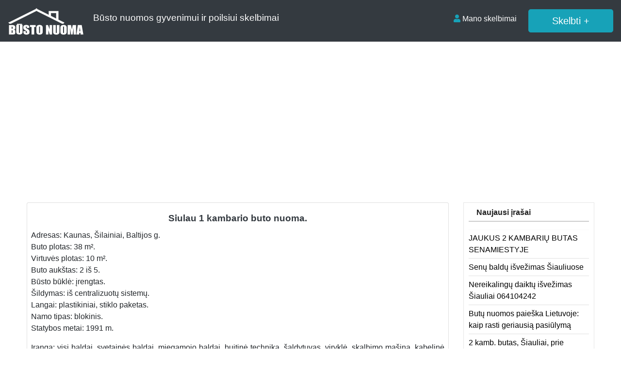

--- FILE ---
content_type: text/html; charset=UTF-8
request_url: https://www.bustonuoma.lt/siulau-1-kambario-buto-nuoma/
body_size: 9120
content:
<!DOCTYPE html>
<!--[if IE 6]><html id="ie6" lang="lt-LT"><![endif]-->
<!--[if IE 7]><html id="ie7" lang="lt-LT"><![endif]-->
<!--[if IE 8]><html id="ie8" lang="lt-LT"><![endif]-->
<!--[if !(IE 6) | !(IE 7) | !(IE 8)  ]><!-->
<html lang="lt-LT">
<!--<![endif]-->

<head>
    <meta charset="UTF-8" />
    <meta http-equiv="X-UA-Compatible" content="IE=edge">
    <meta name="viewport" content="width=device-width, initial-scale=1.0">
    <link rel="profile" href="https://gmpg.org/xfn/11" />
    <title>Siulau 1 kambario buto nuoma. </title>
<meta name='robots' content='max-image-preview:large' />
<link rel='dns-prefetch' href='//ajax.googleapis.com' />
<link rel='dns-prefetch' href='//cdnjs.cloudflare.com' />
<link rel='dns-prefetch' href='//stackpath.bootstrapcdn.com' />
<link rel='dns-prefetch' href='//unpkg.com' />
<link rel='dns-prefetch' href='//use.fontawesome.com' />
<link rel="alternate" type="application/rss+xml" title="Būsto nuoma &raquo; Įrašų RSS srautas" href="https://www.bustonuoma.lt/feed/" />
<link rel="alternate" type="application/rss+xml" title="Būsto nuoma &raquo; Komentarų RSS srautas" href="https://www.bustonuoma.lt/comments/feed/" />
<link rel="alternate" type="application/rss+xml" title="Būsto nuoma &raquo; Įrašo „Siulau 1 kambario buto nuoma.“ komentarų RSS srautas" href="https://www.bustonuoma.lt/siulau-1-kambario-buto-nuoma/feed/" />
<style id='wp-img-auto-sizes-contain-inline-css' type='text/css'>
img:is([sizes=auto i],[sizes^="auto," i]){contain-intrinsic-size:3000px 1500px}
/*# sourceURL=wp-img-auto-sizes-contain-inline-css */
</style>

<link rel='stylesheet' id='wp-block-library-css' href='https://www.bustonuoma.lt/wp-includes/css/dist/block-library/style.min.css?ver=6.9' type='text/css' media='all' />
<style id='global-styles-inline-css' type='text/css'>
:root{--wp--preset--aspect-ratio--square: 1;--wp--preset--aspect-ratio--4-3: 4/3;--wp--preset--aspect-ratio--3-4: 3/4;--wp--preset--aspect-ratio--3-2: 3/2;--wp--preset--aspect-ratio--2-3: 2/3;--wp--preset--aspect-ratio--16-9: 16/9;--wp--preset--aspect-ratio--9-16: 9/16;--wp--preset--color--black: #000000;--wp--preset--color--cyan-bluish-gray: #abb8c3;--wp--preset--color--white: #ffffff;--wp--preset--color--pale-pink: #f78da7;--wp--preset--color--vivid-red: #cf2e2e;--wp--preset--color--luminous-vivid-orange: #ff6900;--wp--preset--color--luminous-vivid-amber: #fcb900;--wp--preset--color--light-green-cyan: #7bdcb5;--wp--preset--color--vivid-green-cyan: #00d084;--wp--preset--color--pale-cyan-blue: #8ed1fc;--wp--preset--color--vivid-cyan-blue: #0693e3;--wp--preset--color--vivid-purple: #9b51e0;--wp--preset--gradient--vivid-cyan-blue-to-vivid-purple: linear-gradient(135deg,rgb(6,147,227) 0%,rgb(155,81,224) 100%);--wp--preset--gradient--light-green-cyan-to-vivid-green-cyan: linear-gradient(135deg,rgb(122,220,180) 0%,rgb(0,208,130) 100%);--wp--preset--gradient--luminous-vivid-amber-to-luminous-vivid-orange: linear-gradient(135deg,rgb(252,185,0) 0%,rgb(255,105,0) 100%);--wp--preset--gradient--luminous-vivid-orange-to-vivid-red: linear-gradient(135deg,rgb(255,105,0) 0%,rgb(207,46,46) 100%);--wp--preset--gradient--very-light-gray-to-cyan-bluish-gray: linear-gradient(135deg,rgb(238,238,238) 0%,rgb(169,184,195) 100%);--wp--preset--gradient--cool-to-warm-spectrum: linear-gradient(135deg,rgb(74,234,220) 0%,rgb(151,120,209) 20%,rgb(207,42,186) 40%,rgb(238,44,130) 60%,rgb(251,105,98) 80%,rgb(254,248,76) 100%);--wp--preset--gradient--blush-light-purple: linear-gradient(135deg,rgb(255,206,236) 0%,rgb(152,150,240) 100%);--wp--preset--gradient--blush-bordeaux: linear-gradient(135deg,rgb(254,205,165) 0%,rgb(254,45,45) 50%,rgb(107,0,62) 100%);--wp--preset--gradient--luminous-dusk: linear-gradient(135deg,rgb(255,203,112) 0%,rgb(199,81,192) 50%,rgb(65,88,208) 100%);--wp--preset--gradient--pale-ocean: linear-gradient(135deg,rgb(255,245,203) 0%,rgb(182,227,212) 50%,rgb(51,167,181) 100%);--wp--preset--gradient--electric-grass: linear-gradient(135deg,rgb(202,248,128) 0%,rgb(113,206,126) 100%);--wp--preset--gradient--midnight: linear-gradient(135deg,rgb(2,3,129) 0%,rgb(40,116,252) 100%);--wp--preset--font-size--small: 13px;--wp--preset--font-size--medium: 20px;--wp--preset--font-size--large: 36px;--wp--preset--font-size--x-large: 42px;--wp--preset--spacing--20: 0.44rem;--wp--preset--spacing--30: 0.67rem;--wp--preset--spacing--40: 1rem;--wp--preset--spacing--50: 1.5rem;--wp--preset--spacing--60: 2.25rem;--wp--preset--spacing--70: 3.38rem;--wp--preset--spacing--80: 5.06rem;--wp--preset--shadow--natural: 6px 6px 9px rgba(0, 0, 0, 0.2);--wp--preset--shadow--deep: 12px 12px 50px rgba(0, 0, 0, 0.4);--wp--preset--shadow--sharp: 6px 6px 0px rgba(0, 0, 0, 0.2);--wp--preset--shadow--outlined: 6px 6px 0px -3px rgb(255, 255, 255), 6px 6px rgb(0, 0, 0);--wp--preset--shadow--crisp: 6px 6px 0px rgb(0, 0, 0);}:where(.is-layout-flex){gap: 0.5em;}:where(.is-layout-grid){gap: 0.5em;}body .is-layout-flex{display: flex;}.is-layout-flex{flex-wrap: wrap;align-items: center;}.is-layout-flex > :is(*, div){margin: 0;}body .is-layout-grid{display: grid;}.is-layout-grid > :is(*, div){margin: 0;}:where(.wp-block-columns.is-layout-flex){gap: 2em;}:where(.wp-block-columns.is-layout-grid){gap: 2em;}:where(.wp-block-post-template.is-layout-flex){gap: 1.25em;}:where(.wp-block-post-template.is-layout-grid){gap: 1.25em;}.has-black-color{color: var(--wp--preset--color--black) !important;}.has-cyan-bluish-gray-color{color: var(--wp--preset--color--cyan-bluish-gray) !important;}.has-white-color{color: var(--wp--preset--color--white) !important;}.has-pale-pink-color{color: var(--wp--preset--color--pale-pink) !important;}.has-vivid-red-color{color: var(--wp--preset--color--vivid-red) !important;}.has-luminous-vivid-orange-color{color: var(--wp--preset--color--luminous-vivid-orange) !important;}.has-luminous-vivid-amber-color{color: var(--wp--preset--color--luminous-vivid-amber) !important;}.has-light-green-cyan-color{color: var(--wp--preset--color--light-green-cyan) !important;}.has-vivid-green-cyan-color{color: var(--wp--preset--color--vivid-green-cyan) !important;}.has-pale-cyan-blue-color{color: var(--wp--preset--color--pale-cyan-blue) !important;}.has-vivid-cyan-blue-color{color: var(--wp--preset--color--vivid-cyan-blue) !important;}.has-vivid-purple-color{color: var(--wp--preset--color--vivid-purple) !important;}.has-black-background-color{background-color: var(--wp--preset--color--black) !important;}.has-cyan-bluish-gray-background-color{background-color: var(--wp--preset--color--cyan-bluish-gray) !important;}.has-white-background-color{background-color: var(--wp--preset--color--white) !important;}.has-pale-pink-background-color{background-color: var(--wp--preset--color--pale-pink) !important;}.has-vivid-red-background-color{background-color: var(--wp--preset--color--vivid-red) !important;}.has-luminous-vivid-orange-background-color{background-color: var(--wp--preset--color--luminous-vivid-orange) !important;}.has-luminous-vivid-amber-background-color{background-color: var(--wp--preset--color--luminous-vivid-amber) !important;}.has-light-green-cyan-background-color{background-color: var(--wp--preset--color--light-green-cyan) !important;}.has-vivid-green-cyan-background-color{background-color: var(--wp--preset--color--vivid-green-cyan) !important;}.has-pale-cyan-blue-background-color{background-color: var(--wp--preset--color--pale-cyan-blue) !important;}.has-vivid-cyan-blue-background-color{background-color: var(--wp--preset--color--vivid-cyan-blue) !important;}.has-vivid-purple-background-color{background-color: var(--wp--preset--color--vivid-purple) !important;}.has-black-border-color{border-color: var(--wp--preset--color--black) !important;}.has-cyan-bluish-gray-border-color{border-color: var(--wp--preset--color--cyan-bluish-gray) !important;}.has-white-border-color{border-color: var(--wp--preset--color--white) !important;}.has-pale-pink-border-color{border-color: var(--wp--preset--color--pale-pink) !important;}.has-vivid-red-border-color{border-color: var(--wp--preset--color--vivid-red) !important;}.has-luminous-vivid-orange-border-color{border-color: var(--wp--preset--color--luminous-vivid-orange) !important;}.has-luminous-vivid-amber-border-color{border-color: var(--wp--preset--color--luminous-vivid-amber) !important;}.has-light-green-cyan-border-color{border-color: var(--wp--preset--color--light-green-cyan) !important;}.has-vivid-green-cyan-border-color{border-color: var(--wp--preset--color--vivid-green-cyan) !important;}.has-pale-cyan-blue-border-color{border-color: var(--wp--preset--color--pale-cyan-blue) !important;}.has-vivid-cyan-blue-border-color{border-color: var(--wp--preset--color--vivid-cyan-blue) !important;}.has-vivid-purple-border-color{border-color: var(--wp--preset--color--vivid-purple) !important;}.has-vivid-cyan-blue-to-vivid-purple-gradient-background{background: var(--wp--preset--gradient--vivid-cyan-blue-to-vivid-purple) !important;}.has-light-green-cyan-to-vivid-green-cyan-gradient-background{background: var(--wp--preset--gradient--light-green-cyan-to-vivid-green-cyan) !important;}.has-luminous-vivid-amber-to-luminous-vivid-orange-gradient-background{background: var(--wp--preset--gradient--luminous-vivid-amber-to-luminous-vivid-orange) !important;}.has-luminous-vivid-orange-to-vivid-red-gradient-background{background: var(--wp--preset--gradient--luminous-vivid-orange-to-vivid-red) !important;}.has-very-light-gray-to-cyan-bluish-gray-gradient-background{background: var(--wp--preset--gradient--very-light-gray-to-cyan-bluish-gray) !important;}.has-cool-to-warm-spectrum-gradient-background{background: var(--wp--preset--gradient--cool-to-warm-spectrum) !important;}.has-blush-light-purple-gradient-background{background: var(--wp--preset--gradient--blush-light-purple) !important;}.has-blush-bordeaux-gradient-background{background: var(--wp--preset--gradient--blush-bordeaux) !important;}.has-luminous-dusk-gradient-background{background: var(--wp--preset--gradient--luminous-dusk) !important;}.has-pale-ocean-gradient-background{background: var(--wp--preset--gradient--pale-ocean) !important;}.has-electric-grass-gradient-background{background: var(--wp--preset--gradient--electric-grass) !important;}.has-midnight-gradient-background{background: var(--wp--preset--gradient--midnight) !important;}.has-small-font-size{font-size: var(--wp--preset--font-size--small) !important;}.has-medium-font-size{font-size: var(--wp--preset--font-size--medium) !important;}.has-large-font-size{font-size: var(--wp--preset--font-size--large) !important;}.has-x-large-font-size{font-size: var(--wp--preset--font-size--x-large) !important;}
/*# sourceURL=global-styles-inline-css */
</style>

<style id='classic-theme-styles-inline-css' type='text/css'>
/*! This file is auto-generated */
.wp-block-button__link{color:#fff;background-color:#32373c;border-radius:9999px;box-shadow:none;text-decoration:none;padding:calc(.667em + 2px) calc(1.333em + 2px);font-size:1.125em}.wp-block-file__button{background:#32373c;color:#fff;text-decoration:none}
/*# sourceURL=/wp-includes/css/classic-themes.min.css */
</style>
<link rel='stylesheet' id='contact-form-7-css' href='https://www.bustonuoma.lt/wp-content/plugins/contact-form-7/includes/css/styles.css?ver=6.1.4' type='text/css' media='all' />
<link rel='stylesheet' id='prpin_blueimp-gallery-css' href='https://www.bustonuoma.lt/wp-content/themes/pr-skelb-bu/css/blueimp-gallery.min.css' type='text/css' media='all' />
<link rel='stylesheet' id='bootstrap-css' href='//stackpath.bootstrapcdn.com/bootstrap/4.1.3/css/bootstrap.min.css' type='text/css' media='all' />
<link rel='stylesheet' id='fontawesome-css' href='//use.fontawesome.com/releases/v5.6.3/css/all.css' type='text/css' media='all' />
<link rel='stylesheet' id='pin_stylesheet-css' href='https://www.bustonuoma.lt/wp-content/themes/pr-skelb-bu/style.css' type='text/css' media='all' />
<script type="text/javascript" src="//ajax.googleapis.com/ajax/libs/jquery/1.12.4/jquery.min.js" id="jquery-js"></script>
<script type="text/javascript" src="https://unpkg.com/masonry-layout@4.2.2/dist/masonry.pkgd.min.js" id="prpin_masonry-js"></script>
<script type="text/javascript" src="https://unpkg.com/infinite-scroll@3.0.5/dist/infinite-scroll.pkgd.min.js" id="prpin_infinitescroll-js"></script>
<link rel="https://api.w.org/" href="https://www.bustonuoma.lt/wp-json/" /><link rel="alternate" title="JSON" type="application/json" href="https://www.bustonuoma.lt/wp-json/wp/v2/posts/16034" /><link rel="EditURI" type="application/rsd+xml" title="RSD" href="https://www.bustonuoma.lt/xmlrpc.php?rsd" />
<link rel="canonical" href="https://www.bustonuoma.lt/siulau-1-kambario-buto-nuoma/" />
<link rel='shortlink' href='https://www.bustonuoma.lt/?p=16034' />
<div id="fb-root"></div>
<script async defer crossorigin="anonymous" src="https://connect.facebook.net/lt_LT/sdk.js#xfbml=1&version=v10.0" nonce="VTtH3ici"></script>

    <!-- START - Open Graph and Twitter Card Tags 3.3.8 -->
     <!-- Facebook Open Graph -->
      <meta property="og:locale" content="lt_LT"/>
      <meta property="og:site_name" content="Būsto nuoma"/>
      <meta property="og:title" content="Siulau 1 kambario buto nuoma."/>
      <meta property="og:url" content="https://www.bustonuoma.lt/siulau-1-kambario-buto-nuoma/"/>
      <meta property="og:description" content="Adresas: Kaunas, Šilainiai, Baltijos g.
Buto plotas: 38 m².
Virtuvės plotas: 10 m².
Buto aukštas: 2 iš 5.
Būsto būklė: įrengtas.
Šildymas: iš centralizuotų sistemų.
Langai: plastikiniai, stiklo paketas.
Namo tipas: blokinis.
Statybos metai: 1991 m. 

Įranga: visi baldai, svetainės baldai, miegamojo"/>
     <!-- Google+ / Schema.org -->
     <!-- Twitter Cards -->
     <!-- SEO -->
      <link rel="canonical" href="https://www.bustonuoma.lt/siulau-1-kambario-buto-nuoma/"/>
      <meta name="description" content="Adresas: Kaunas, Šilainiai, Baltijos g.
Buto plotas: 38 m².
Virtuvės plotas: 10 m².
Buto aukštas: 2 iš 5.
Būsto būklė: įrengtas.
Šildymas: iš centralizuotų sistemų.
Langai: plastikiniai, stiklo paketas.
Namo tipas: blokinis.
Statybos metai: 1991 m. 

Įranga: visi baldai, svetainės baldai, miegamojo"/>
     <!-- Misc. tags -->
     <!-- is_singular -->
    <!-- END - Open Graph and Twitter Card Tags 3.3.8 -->
        
        <!-- HTML5 shim and Respond.js IE8 support of HTML5 elements and media queries -->
    <!--[if lt IE 9]>
      <script src="https://oss.maxcdn.com/libs/html5shiv/3.7.0/html5shiv.js"></script>
      <script src="https://oss.maxcdn.com/libs/respond.js/1.4.2/respond.min.js"></script>
  <![endif]-->
    <script data-ad-client="ca-pub-2220045740266582" async
        src="https://pagead2.googlesyndication.com/pagead/js/adsbygoogle.js"></script>

</head>

<body class="wp-singular post-template-default single single-post postid-16034 single-format-status wp-theme-pr-skelb-bu">

    <div class="header">
        <nav class="navbar navbar-expand-lg navbar-dark bg-dark static-top">
            <a href="/" class="navbar-brand font-weight-bold">
                <img src="https://www.bustonuoma.lt/wp-content/themes/pr-skelb-bu/img/bustonuoma.png" alt="Busto nuoma"></a>
            <span class="text-white card-title d-none d-md-block"> Būsto nuomos gyvenimui ir poilsiui skelbimai</span>
            <button class="navbar-toggler" type="button" data-toggle="collapse" data-target="#navbarSupportedContent"
                aria-controls="navbarSupportedContent" aria-expanded="false" aria-label="Toggle navigation">
                <span class="navbar-toggler-icon"></span>
            </button>

            <div class="collapse navbar-collapse" id="navbarSupportedContent">
                <ul class="navbar-nav mr-auto"> </ul>
                <ul class="navbar-nav my-2 my-lg-0">
                    <li class="nav-item active"><a class="nav-link" href="/mano-skelbimai/" /><span
                            class="text-info fas fa-user "></span> Mano skelbimai</a></li>
                    <li class="nav-item active "><a href="/mano-skelbimai/?go=naujas"
                            class="btn btn-lg btn-border  btn-info ml-3 px-5" />Skelbti +</a> </li>
                </ul>
            </div>
        </nav>
    </div>
     <section  class="text-center pt-3 pb-3 d-none d-sm-block" > </section>
    <!-- //header.php -->
    <div class="container-fluid">
    <div class="row">
        <div class="col-md-8 col-lg-9"> 
		<div class="card">
                         
                    <div id="post-16034">
                        <div class="card-body px-1 px-sm-2">
                            <h2 class="card-title text-center text-dark ">Siulau 1 kambario buto nuoma.</h2>                            <div class="card-text text-justify">
                                <style>.FB-Social {padding:10px 0 10px 0;text-align:center;clear:both;}</style>
<p>Adresas: Kaunas, Šilainiai, Baltijos g.<br />
Buto plotas: 38 m².<br />
Virtuvės plotas: 10 m².<br />
Buto aukštas: 2 iš 5.<br />
Būsto būklė: įrengtas.<br />
Šildymas: iš centralizuotų sistemų.<br />
Langai: plastikiniai, stiklo paketas.<br />
Namo tipas: blokinis.<br />
Statybos metai: 1991 m. </p>
<p>Įranga: visi baldai, svetainės baldai, miegamojo baldai, buitinė technika, šaldytuvas, viryklė, skalbimo mašina, kabelinė televizija, internetas.</p>
<p>Ypatybės: vonia-WC atskirai, yra balkonas, yra tamsusis kambarys, yra rūsys.</p>
<p>Kitos pastabos: Butas pilnai irengtas nuolatiniam gyvenimui.</p>
<!-- FB LiKe & ShaRe   FB Bendrinti -->
<div class="FB-Social"> 
<div class="fb-like" data-href="" data-width="" data-layout="button_count" data-action="like" data-size="large" data-share="true"></div>
</div>
 <!--  //FB LiKe & ShaRe -->

                            </div>
                            <div class="clearfix"></div> 
							<div class="kontaktai alert alert-danger"> Skelbimo <strong>ID:  16034</strong> galiojimo laikas baigėsi.<br />Pardavėjo kontaktiniai duomenys neskelbiami. </div>                             <div class="float-right">
                                </div>
                           </div>
                    </div>             
            <div class="clearfix"></div>  
            <h3 class="pt-3 text-center">Naujausi skelbimai</h3>
      <div class="post-content">
	<ul>
		<li><a href="https://www.bustonuoma.lt/2-kambariu-namo-nuoma-5/" title="Permalink for : JAUKUS 2 KAMBARIŲ BUTAS SENAMIESTYJE">JAUKUS 2 KAMBARIŲ BUTAS SENAMIESTYJE</a></li>
		<li><a href="https://www.bustonuoma.lt/senu-baldu-isvezimas-siauliuose-2/" title="Permalink for : Senų baldų išvežimas Šiauliuose">Senų baldų išvežimas Šiauliuose</a></li>
		<li><a href="https://www.bustonuoma.lt/nereikalingu-daiktu-isvezimas-siauliai-064104242/" title="Permalink for : Nereikalingų daiktų išvežimas Šiauliai 064104242">Nereikalingų daiktų išvežimas Šiauliai 064104242</a></li>
		<li><a href="https://www.bustonuoma.lt/butu-nuomos-paieska-lietuvoje-kaip-rasti-geriausia-pasiulyma/" title="Permalink for : Butų nuomos paieška Lietuvoje: kaip rasti geriausią pasiūlymą">Butų nuomos paieška Lietuvoje: kaip rasti geriausią pasiūlymą</a></li>
		<li><a href="https://www.bustonuoma.lt/2-kamb-butas-siauliai-prie-saules-miesto-trumpalaike-nuoma/" title="Permalink for : 2 kamb. butas, Šiauliai, prie Saulės miesto (trumpalaikė nuoma)">2 kamb. butas, Šiauliai, prie Saulės miesto (trumpalaikė nuoma)</a></li>
		<li><a href="https://www.bustonuoma.lt/trumpalaike-apartamentu-2-kambariu-buto-nuoma-siauliuose/" title="Permalink for : Trumpalaikė apartamentų (2 kambarių buto) nuoma Šiauliuose">Trumpalaikė apartamentų (2 kambarių buto) nuoma Šiauliuose</a></li>
		<li><a href="https://www.bustonuoma.lt/1-kamb-butas-siauliai-prie-saules-miesto-trumpalaike-nuoma/" title="Permalink for : 1 kamb. butas Šiauliai, prie Saulės miesto (trumpalaikė nuoma)">1 kamb. butas Šiauliai, prie Saulės miesto (trumpalaikė nuoma)</a></li>
		<li><a href="https://www.bustonuoma.lt/modernus-apartamentai-centre-draugystes-pr-trumpalaike-nuoma/" title="Permalink for : Modernūs apartamentai centre, Draugystės pr.(trumpalaikė nuoma)">Modernūs apartamentai centre, Draugystės pr.(trumpalaikė nuoma)</a></li>
		<li><a href="https://www.bustonuoma.lt/trumpalaike-erdvaus-2-k-buto-nuoma-siauliuose-traku-g-pats-miesto-centras/" title="Permalink for : Trumpalaikė erdvaus 2 k. buto nuoma Šiauliuose, Trakų g. &#8211; pats miesto centras.">Trumpalaikė erdvaus 2 k. buto nuoma Šiauliuose, Trakų g. &#8211; pats miesto centras.</a></li>
		<li><a href="https://www.bustonuoma.lt/numuoju-kambari-naujininkai/" title="Permalink for : Numuoju kambari Naujininkai">Numuoju kambari Naujininkai</a></li>
		<li><a href="https://www.bustonuoma.lt/pigiai-islaikomas-renovuotame-name-suremontuotas-1kambario-butas-su-baldaisbuitine-technika/" title="Permalink for : Pigiai išlaikomas renovuotame name suremontuotas 1kambario butas su baldais,buitine technika">Pigiai išlaikomas renovuotame name suremontuotas 1kambario butas su baldais,buitine technika</a></li>
		<li><a href="https://www.bustonuoma.lt/numuoju-kambari/" title="Permalink for : Numuoju kambari">Numuoju kambari</a></li>
		<li><a href="https://www.bustonuoma.lt/2-kambariu-namo-nuoma-4/" title="Permalink for : 2 kambarių namo nuoma">2 kambarių namo nuoma</a></li>
		<li><a href="https://www.bustonuoma.lt/1-kambario-namo-nuoma-2/" title="Permalink for : 1 kambario namo nuoma">1 kambario namo nuoma</a></li>
		<li><a href="https://www.bustonuoma.lt/1-kambario-namo-nuoma/" title="Permalink for : 1 kambario namo nuoma">1 kambario namo nuoma</a></li>
		<li><a href="https://www.bustonuoma.lt/uz-kiek-dabar-galima-nusipirkti-toki-motocikla-kaip-nuotraukoje/" title="Permalink for : Už kiek dabar galima nusipirkti tokį motociklą, kaip nuotraukoje">Už kiek dabar galima nusipirkti tokį motociklą, kaip nuotraukoje</a></li>
		<li><a href="https://www.bustonuoma.lt/kur-vilniuje-ir-kaune-studentas-patogiausia-nuomotis-buta/" title="Permalink for : Kur Vilniuje ir Kaune studentas patogiausia nuomotis butą?">Kur Vilniuje ir Kaune studentas patogiausia nuomotis butą?</a></li>
		<li><a href="https://www.bustonuoma.lt/interjero-dizaineris-ir-psichologas-kodel-jie-ne-visada-sutars-kurdami-buto-interjera/" title="Permalink for : Interjero dizaineris ir psichologas &#8211; kodėl jie ne visada sutars kurdami buto interjerą">Interjero dizaineris ir psichologas &#8211; kodėl jie ne visada sutars kurdami buto interjerą</a></li>
		<li><a href="https://www.bustonuoma.lt/kur-vilniuje-verta-investuoti-i-nt-kai-kurie-rajonai-nustebins-kur-investicijos-gali-atsipirkti/" title="Permalink for : Kur Vilniuje verta investuoti į NT – kai kurie rajonai nustebins, kur investicijos gali atsipirkti">Kur Vilniuje verta investuoti į NT – kai kurie rajonai nustebins, kur investicijos gali atsipirkti</a></li>
		<li><a href="https://www.bustonuoma.lt/trumpalaike-nuoma-barselonoje-bus-uzdrausta-kodel/" title="Permalink for : Trumpalaikė nuoma Barselonoje bus uždrausta – kodėl">Trumpalaikė nuoma Barselonoje bus uždrausta – kodėl</a></li>
		</ul>
	</div>
<div class="clearfix"></div>
			</div>
          
        </div>
        <div id="sidebar" class="col-md-4 col-lg-3"><div class="sidebar-inner"><div id="sidebar-right" class="sidebar">

		<div id="recent-posts-2" class="widget widget_recent_entries">
		<h4 class="widget-title">Naujausi įrašai</h4>
		<ul>
											<li>
					<a href="https://www.bustonuoma.lt/2-kambariu-namo-nuoma-5/">JAUKUS 2 KAMBARIŲ BUTAS SENAMIESTYJE</a>
									</li>
											<li>
					<a href="https://www.bustonuoma.lt/senu-baldu-isvezimas-siauliuose-2/">Senų baldų išvežimas Šiauliuose</a>
									</li>
											<li>
					<a href="https://www.bustonuoma.lt/nereikalingu-daiktu-isvezimas-siauliai-064104242/">Nereikalingų daiktų išvežimas Šiauliai 064104242</a>
									</li>
											<li>
					<a href="https://www.bustonuoma.lt/butu-nuomos-paieska-lietuvoje-kaip-rasti-geriausia-pasiulyma/">Butų nuomos paieška Lietuvoje: kaip rasti geriausią pasiūlymą</a>
									</li>
											<li>
					<a href="https://www.bustonuoma.lt/2-kamb-butas-siauliai-prie-saules-miesto-trumpalaike-nuoma/">2 kamb. butas, Šiauliai, prie Saulės miesto (trumpalaikė nuoma)</a>
									</li>
					</ul>

		</div><div id="categories-3" class="widget widget_categories"><h4 class="widget-title">Kategorijos</h4>
			<ul>
					<li class="cat-item cat-item-50"><a href="https://www.bustonuoma.lt/butai-valandai-parai/">Butai valandai, parai</a>
</li>
	<li class="cat-item cat-item-3"><a href="https://www.bustonuoma.lt/butu-nuoma/">Butų nuoma</a>
<ul class='children'>
	<li class="cat-item cat-item-9"><a href="https://www.bustonuoma.lt/butu-nuoma/butu-nuoma-kaune/">Butų nuoma Kaune</a>
</li>
	<li class="cat-item cat-item-4"><a href="https://www.bustonuoma.lt/butu-nuoma/butu-nuoma-kituose-miestuose/">Butų nuoma kituose miestuose</a>
</li>
	<li class="cat-item cat-item-8"><a href="https://www.bustonuoma.lt/butu-nuoma/butu-nuoma-klaipedoje/">Butų nuoma Klaipėdoje</a>
</li>
	<li class="cat-item cat-item-6"><a href="https://www.bustonuoma.lt/butu-nuoma/butu-nuoma-panevezyje/">Butų nuoma Panevėžyje</a>
</li>
	<li class="cat-item cat-item-7"><a href="https://www.bustonuoma.lt/butu-nuoma/butu-nuoma-siauliuose/">Butų nuoma Šiauliuose</a>
</li>
	<li class="cat-item cat-item-10"><a href="https://www.bustonuoma.lt/butu-nuoma/butu-nuoma-vilniuje/">Butų nuoma Vilniuje</a>
</li>
</ul>
</li>
	<li class="cat-item cat-item-42"><a href="https://www.bustonuoma.lt/darbininku-apgyvendinimas/">Darbininkų apgyvendinimas</a>
<ul class='children'>
	<li class="cat-item cat-item-43"><a href="https://www.bustonuoma.lt/darbininku-apgyvendinimas/kituose-miestuose/">Kituose miestuose</a>
</li>
	<li class="cat-item cat-item-49"><a href="https://www.bustonuoma.lt/darbininku-apgyvendinimas/vilniuje/">Vilniuje</a>
</li>
</ul>
</li>
	<li class="cat-item cat-item-64"><a href="https://www.bustonuoma.lt/iesko/">Ieško</a>
<ul class='children'>
	<li class="cat-item cat-item-66"><a href="https://www.bustonuoma.lt/iesko/buto-ar-namo/">Buto ar namo</a>
</li>
</ul>
</li>
	<li class="cat-item cat-item-19"><a href="https://www.bustonuoma.lt/kambariu-nuoma/">Kambarių nuoma</a>
<ul class='children'>
	<li class="cat-item cat-item-26"><a href="https://www.bustonuoma.lt/kambariu-nuoma/kambariai-vilniuje/">Kambariai Vilniuje</a>
</li>
</ul>
</li>
	<li class="cat-item cat-item-57"><a href="https://www.bustonuoma.lt/kurortai/">Kurortai</a>
<ul class='children'>
	<li class="cat-item cat-item-62"><a href="https://www.bustonuoma.lt/kurortai/nuoma-palangoje/">Nuoma Palangoje</a>
</li>
	<li class="cat-item cat-item-58"><a href="https://www.bustonuoma.lt/kurortai/nuoma-sventojoje/">Nuoma Šventojoje</a>
</li>
</ul>
</li>
	<li class="cat-item cat-item-11"><a href="https://www.bustonuoma.lt/namai-ir-kotedzai/">Namai ir kotedžai</a>
<ul class='children'>
	<li class="cat-item cat-item-12"><a href="https://www.bustonuoma.lt/namai-ir-kotedzai/namai-kituose-miestuose/">Namai kituose miestuose</a>
</li>
	<li class="cat-item cat-item-16"><a href="https://www.bustonuoma.lt/namai-ir-kotedzai/namai-klaipedoje/">Namai Klaipėdoje</a>
</li>
</ul>
</li>
	<li class="cat-item cat-item-67"><a href="https://www.bustonuoma.lt/nt-investicijai/">NT investicijai</a>
<ul class='children'>
	<li class="cat-item cat-item-70"><a href="https://www.bustonuoma.lt/nt-investicijai/nt-investicijai-siauliuose/">NT investicijai Šiauliuose</a>
</li>
</ul>
</li>
	<li class="cat-item cat-item-51"><a href="https://www.bustonuoma.lt/poilsiui/">Poilsiui</a>
<ul class='children'>
	<li class="cat-item cat-item-52"><a href="https://www.bustonuoma.lt/poilsiui/kaimo-turizmo-sodybos/">Kaimo turizmo sodybos</a>
	<ul class='children'>
	<li class="cat-item cat-item-56"><a href="https://www.bustonuoma.lt/poilsiui/kaimo-turizmo-sodybos/sodybos-aukstaitijoje/">Sodybos Aukštaitijoje</a>
</li>
	<li class="cat-item cat-item-54"><a href="https://www.bustonuoma.lt/poilsiui/kaimo-turizmo-sodybos/sodybos-dzukijoje/">Sodybos Dzūkijoje</a>
</li>
	</ul>
</li>
</ul>
</li>
	<li class="cat-item cat-item-176"><a href="https://www.bustonuoma.lt/seni-nebegaliojantys-skelbimai/">Seni nebegaliojantys skelbimai</a>
</li>
	<li class="cat-item cat-item-1"><a href="https://www.bustonuoma.lt/straipsniai/">Straipsniai</a>
<ul class='children'>
	<li class="cat-item cat-item-87"><a href="https://www.bustonuoma.lt/straipsniai/apgyvendinimas/">Apgyvendinimas</a>
</li>
	<li class="cat-item cat-item-83"><a href="https://www.bustonuoma.lt/straipsniai/dizainas/">Dizainas</a>
</li>
	<li class="cat-item cat-item-100"><a href="https://www.bustonuoma.lt/straipsniai/idomus-faktai-patarimai/">Įdomūs faktai, patarimai</a>
</li>
	<li class="cat-item cat-item-94"><a href="https://www.bustonuoma.lt/straipsniai/verslas/">Verslas</a>
</li>
</ul>
</li>
	<li class="cat-item cat-item-36"><a href="https://www.bustonuoma.lt/trumpalaike-nuoma/">Trumpalaikė nuoma</a>
<ul class='children'>
	<li class="cat-item cat-item-41"><a href="https://www.bustonuoma.lt/trumpalaike-nuoma/apartamentai/">Apartamentai</a>
</li>
	<li class="cat-item cat-item-40"><a href="https://www.bustonuoma.lt/trumpalaike-nuoma/sveciu-namai/">Svečių namai</a>
</li>
</ul>
</li>
			</ul>

			</div><div id="archives-3" class="widget widget_archive"><h4 class="widget-title">Archyvai</h4>
			<ul>
					<li><a href='https://www.bustonuoma.lt/2026/01/'>2026 m. sausio mėn.</a></li>
	<li><a href='https://www.bustonuoma.lt/2025/12/'>2025 m. gruodžio mėn.</a></li>
	<li><a href='https://www.bustonuoma.lt/2025/11/'>2025 m. lapkričio mėn.</a></li>
	<li><a href='https://www.bustonuoma.lt/2025/10/'>2025 m. spalio mėn.</a></li>
	<li><a href='https://www.bustonuoma.lt/2025/09/'>2025 m. rugsėjo mėn.</a></li>
	<li><a href='https://www.bustonuoma.lt/2025/08/'>2025 m. rugpjūčio mėn.</a></li>
	<li><a href='https://www.bustonuoma.lt/2025/04/'>2025 m. balandžio mėn.</a></li>
	<li><a href='https://www.bustonuoma.lt/2024/10/'>2024 m. spalio mėn.</a></li>
	<li><a href='https://www.bustonuoma.lt/2024/09/'>2024 m. rugsėjo mėn.</a></li>
	<li><a href='https://www.bustonuoma.lt/2024/08/'>2024 m. rugpjūčio mėn.</a></li>
	<li><a href='https://www.bustonuoma.lt/2024/07/'>2024 m. liepos mėn.</a></li>
	<li><a href='https://www.bustonuoma.lt/2024/06/'>2024 m. birželio mėn.</a></li>
	<li><a href='https://www.bustonuoma.lt/2024/05/'>2024 m. gegužės mėn.</a></li>
	<li><a href='https://www.bustonuoma.lt/2024/04/'>2024 m. balandžio mėn.</a></li>
	<li><a href='https://www.bustonuoma.lt/2024/03/'>2024 m. kovo mėn.</a></li>
	<li><a href='https://www.bustonuoma.lt/2024/02/'>2024 m. vasario mėn.</a></li>
	<li><a href='https://www.bustonuoma.lt/2023/12/'>2023 m. gruodžio mėn.</a></li>
	<li><a href='https://www.bustonuoma.lt/2023/11/'>2023 m. lapkričio mėn.</a></li>
	<li><a href='https://www.bustonuoma.lt/2023/10/'>2023 m. spalio mėn.</a></li>
	<li><a href='https://www.bustonuoma.lt/2023/09/'>2023 m. rugsėjo mėn.</a></li>
	<li><a href='https://www.bustonuoma.lt/2023/08/'>2023 m. rugpjūčio mėn.</a></li>
	<li><a href='https://www.bustonuoma.lt/2023/06/'>2023 m. birželio mėn.</a></li>
	<li><a href='https://www.bustonuoma.lt/2023/05/'>2023 m. gegužės mėn.</a></li>
	<li><a href='https://www.bustonuoma.lt/2023/04/'>2023 m. balandžio mėn.</a></li>
	<li><a href='https://www.bustonuoma.lt/2023/03/'>2023 m. kovo mėn.</a></li>
	<li><a href='https://www.bustonuoma.lt/2023/02/'>2023 m. vasario mėn.</a></li>
	<li><a href='https://www.bustonuoma.lt/2023/01/'>2023 m. sausio mėn.</a></li>
	<li><a href='https://www.bustonuoma.lt/2022/12/'>2022 m. gruodžio mėn.</a></li>
	<li><a href='https://www.bustonuoma.lt/2022/11/'>2022 m. lapkričio mėn.</a></li>
	<li><a href='https://www.bustonuoma.lt/2022/10/'>2022 m. spalio mėn.</a></li>
	<li><a href='https://www.bustonuoma.lt/2022/09/'>2022 m. rugsėjo mėn.</a></li>
	<li><a href='https://www.bustonuoma.lt/2022/08/'>2022 m. rugpjūčio mėn.</a></li>
	<li><a href='https://www.bustonuoma.lt/2022/07/'>2022 m. liepos mėn.</a></li>
	<li><a href='https://www.bustonuoma.lt/2022/06/'>2022 m. birželio mėn.</a></li>
	<li><a href='https://www.bustonuoma.lt/2022/01/'>2022 m. sausio mėn.</a></li>
	<li><a href='https://www.bustonuoma.lt/2021/12/'>2021 m. gruodžio mėn.</a></li>
	<li><a href='https://www.bustonuoma.lt/2021/11/'>2021 m. lapkričio mėn.</a></li>
	<li><a href='https://www.bustonuoma.lt/2021/09/'>2021 m. rugsėjo mėn.</a></li>
	<li><a href='https://www.bustonuoma.lt/2021/08/'>2021 m. rugpjūčio mėn.</a></li>
	<li><a href='https://www.bustonuoma.lt/2021/07/'>2021 m. liepos mėn.</a></li>
	<li><a href='https://www.bustonuoma.lt/2021/06/'>2021 m. birželio mėn.</a></li>
	<li><a href='https://www.bustonuoma.lt/2021/05/'>2021 m. gegužės mėn.</a></li>
	<li><a href='https://www.bustonuoma.lt/2018/03/'>2018 m. kovo mėn.</a></li>
	<li><a href='https://www.bustonuoma.lt/2018/02/'>2018 m. vasario mėn.</a></li>
	<li><a href='https://www.bustonuoma.lt/2018/01/'>2018 m. sausio mėn.</a></li>
	<li><a href='https://www.bustonuoma.lt/2017/12/'>2017 m. gruodžio mėn.</a></li>
	<li><a href='https://www.bustonuoma.lt/2017/11/'>2017 m. lapkričio mėn.</a></li>
	<li><a href='https://www.bustonuoma.lt/2017/10/'>2017 m. spalio mėn.</a></li>
	<li><a href='https://www.bustonuoma.lt/2017/09/'>2017 m. rugsėjo mėn.</a></li>
	<li><a href='https://www.bustonuoma.lt/2017/08/'>2017 m. rugpjūčio mėn.</a></li>
	<li><a href='https://www.bustonuoma.lt/2017/07/'>2017 m. liepos mėn.</a></li>
	<li><a href='https://www.bustonuoma.lt/2017/06/'>2017 m. birželio mėn.</a></li>
	<li><a href='https://www.bustonuoma.lt/2017/05/'>2017 m. gegužės mėn.</a></li>
	<li><a href='https://www.bustonuoma.lt/2017/04/'>2017 m. balandžio mėn.</a></li>
	<li><a href='https://www.bustonuoma.lt/2017/03/'>2017 m. kovo mėn.</a></li>
	<li><a href='https://www.bustonuoma.lt/2017/02/'>2017 m. vasario mėn.</a></li>
	<li><a href='https://www.bustonuoma.lt/2017/01/'>2017 m. sausio mėn.</a></li>
	<li><a href='https://www.bustonuoma.lt/2016/12/'>2016 m. gruodžio mėn.</a></li>
	<li><a href='https://www.bustonuoma.lt/2016/11/'>2016 m. lapkričio mėn.</a></li>
	<li><a href='https://www.bustonuoma.lt/2016/10/'>2016 m. spalio mėn.</a></li>
	<li><a href='https://www.bustonuoma.lt/2016/09/'>2016 m. rugsėjo mėn.</a></li>
	<li><a href='https://www.bustonuoma.lt/2016/08/'>2016 m. rugpjūčio mėn.</a></li>
	<li><a href='https://www.bustonuoma.lt/2016/07/'>2016 m. liepos mėn.</a></li>
	<li><a href='https://www.bustonuoma.lt/2016/06/'>2016 m. birželio mėn.</a></li>
	<li><a href='https://www.bustonuoma.lt/2016/05/'>2016 m. gegužės mėn.</a></li>
	<li><a href='https://www.bustonuoma.lt/2015/03/'>2015 m. kovo mėn.</a></li>
	<li><a href='https://www.bustonuoma.lt/2014/07/'>2014 m. liepos mėn.</a></li>
	<li><a href='https://www.bustonuoma.lt/2014/06/'>2014 m. birželio mėn.</a></li>
	<li><a href='https://www.bustonuoma.lt/2014/05/'>2014 m. gegužės mėn.</a></li>
	<li><a href='https://www.bustonuoma.lt/2014/04/'>2014 m. balandžio mėn.</a></li>
	<li><a href='https://www.bustonuoma.lt/2014/03/'>2014 m. kovo mėn.</a></li>
	<li><a href='https://www.bustonuoma.lt/2014/02/'>2014 m. vasario mėn.</a></li>
	<li><a href='https://www.bustonuoma.lt/2014/01/'>2014 m. sausio mėn.</a></li>
			</ul>

			</div></div></div></div>    </div>

</div>
<div id="scroll-top"><a href="#"><i class="fas fa-chevron-up fa-3x"></i></a></div><div id="footer" class="container-fluid text-white pt-5 pb-5  mt-3 bg-dark">
    <div class="text-center">Copyright © 2026  Būsto nuoma <span class=" pr-2">
        </span> <a href="/paslaugu-taisykles/" target="_blank" class="text-white"> Paslaugų taisyklės </a> <span
            class=" pr-2"> </span> <a href="/kontaktai-pagalba/" class="text-white"><span
                class="ext-white fas fa-envelope "> </span> Kontaktai </a> </div>
    <div id="sidebar-footer" class="fsidebar ">
        <div id="backlinkai_widget-2" class="widget widget_backlinkai_widget"><a href="https://www.mototurgus.lt/"  title="Auto moto nemokami skelbimai">Auto skelbimai</a>  &nbsp;  # > <a href="https://www.xv.lt/backlinkai-atgalines-nuorodos/">Jūsų nuoroda!</a> < # </div>    </div>
</div>
 <script async src="https://www.googletagmanager.com/gtag/js?id=UA-4966326-1"></script> <script>window.dataLayer = window.dataLayer || [];
  function gtag(){dataLayer.push(arguments);}
  gtag('js', new Date());

  gtag('config', 'UA-4966326-1');</script><script type="speculationrules">
{"prefetch":[{"source":"document","where":{"and":[{"href_matches":"/*"},{"not":{"href_matches":["/wp-*.php","/wp-admin/*","/wp-content/uploads/*","/wp-content/*","/wp-content/plugins/*","/wp-content/themes/pr-skelb-bu/*","/*\\?(.+)"]}},{"not":{"selector_matches":"a[rel~=\"nofollow\"]"}},{"not":{"selector_matches":".no-prefetch, .no-prefetch a"}}]},"eagerness":"conservative"}]}
</script>
 <script type="text/javascript">
 <!--
 function initLinks28() {
	for (var links = document.links, i = 0, a; a = links[i]; i++) {
        if (a.host !== location.host) {
                a.target = '_blank';
        }
}
}
//window.onload = initLinks28;
initLinks28();
 //-->
 </script>
<script>
// init Infinte Scroll ----------------------//
$('.home').infiniteScroll({
    path: '#navigation #navigation-next a',
    append: '.masonry-item',
    status: '.page-load-status',
    hideNav: '#navigation',
});
$('.home').on('load.infiniteScroll', function(event, response, path) {
    ga("set", "page", path); // set the Google Analytics “page” to our scrolled-to content’s uri
    ga("send", "pageview");
    console.log('GGG Loaded: ' + path);
    counteris();
});
</script>

<script>
jQuery(document).ready(function($) {
    var $scrolltotop = $("#scroll-top");
    $scrolltotop.css('display', 'none');

    $(function() {
        $(window).scroll(function() {
            if ($(this).scrollTop() > 100) {
                $scrolltotop.slideDown('fast');
            } else {
                $scrolltotop.slideUp('fast');
            }
        });

        $scrolltotop.click(function() {
            $('body,html').animate({
                scrollTop: 0
            }, 'fast');
            return false;
        });
    });
});

jQuery(document).ready(function($) {
    var $footernav = $("#footernav");
    $footernav.css('display', 'none');

    $(function() {
        $(window).scroll(function() {
            if ($(this).scrollTop() > 100) {
                $footernav.slideDown('fast');
            } else {
                $footernav.slideUp('fast');
            }
        });
    });
});
</script>
<script type="text/javascript" src="//cdnjs.cloudflare.com/ajax/libs/jquery-migrate/1.4.1/jquery-migrate.min.js" id="jquery-migrate-js"></script>
<script type="text/javascript" src="https://www.bustonuoma.lt/wp-includes/js/dist/hooks.min.js?ver=dd5603f07f9220ed27f1" id="wp-hooks-js"></script>
<script type="text/javascript" src="https://www.bustonuoma.lt/wp-includes/js/dist/i18n.min.js?ver=c26c3dc7bed366793375" id="wp-i18n-js"></script>
<script type="text/javascript" id="wp-i18n-js-after">
/* <![CDATA[ */
wp.i18n.setLocaleData( { 'text direction\u0004ltr': [ 'ltr' ] } );
wp.i18n.setLocaleData( { 'text direction\u0004ltr': [ 'ltr' ] } );
//# sourceURL=wp-i18n-js-after
/* ]]> */
</script>
<script type="text/javascript" src="https://www.bustonuoma.lt/wp-content/plugins/contact-form-7/includes/swv/js/index.js?ver=6.1.4" id="swv-js"></script>
<script type="text/javascript" id="contact-form-7-js-before">
/* <![CDATA[ */
var wpcf7 = {
    "api": {
        "root": "https:\/\/www.bustonuoma.lt\/wp-json\/",
        "namespace": "contact-form-7\/v1"
    },
    "cached": 1
};
//# sourceURL=contact-form-7-js-before
/* ]]> */
</script>
<script type="text/javascript" src="https://www.bustonuoma.lt/wp-content/plugins/contact-form-7/includes/js/index.js?ver=6.1.4" id="contact-form-7-js"></script>
<script type="text/javascript" src="https://www.bustonuoma.lt/wp-content/themes/pr-skelb-bu/js/jquery.blueimp-gallery.min.js" id="prpin_blueimp-gallery-js"></script>
<script type="text/javascript" src="//stackpath.bootstrapcdn.com/bootstrap/4.1.3/js/bootstrap.bundle.min.js" id="bootstrap-js"></script>
<script type="text/javascript" src="https://www.bustonuoma.lt/wp-includes/js/comment-reply.min.js?ver=6.9" id="comment-reply-js" async="async" data-wp-strategy="async" fetchpriority="low"></script>
<script type="text/javascript" id="count-js-extra">
/* <![CDATA[ */
var postcount = {"ajax_url":"https://www.bustonuoma.lt/wp-admin/admin-ajax.php"};
//# sourceURL=count-js-extra
/* ]]> */
</script>
<script type="text/javascript" src="https://www.bustonuoma.lt/wp-content/themes/pr-skelb-bu/counter.js" id="count-js"></script>



</body>

</html>

<!-- Page supported by LiteSpeed Cache 7.7 on 2026-01-22 16:14:08 -->
<!-- *´¨)
     ¸.•´¸.•*´¨) ¸.•*¨)
     (¸.•´ (¸.•` ¤ Comet Cache is Fully Functional ¤ ´¨) -->

<!-- Cache File Version Salt:       n/a -->

<!-- Cache File URL:                https://www.bustonuoma.lt/siulau-1-kambario-buto-nuoma/ -->
<!-- Cache File Path:               /cache/comet-cache/cache/https/www-bustonuoma-lt/siulau-1-kambario-buto-nuoma.html -->

<!-- Cache File Generated Via:      HTTP request -->
<!-- Cache File Generated On:       Jan 22nd, 2026 @ 2:14 pm UTC -->
<!-- Cache File Generated In:       0.79522 seconds -->

<!-- Cache File Expires On:         Jan 29th, 2026 @ 2:14 pm UTC -->
<!-- Cache File Auto-Rebuild On:    Jan 29th, 2026 @ 2:14 pm UTC -->

--- FILE ---
content_type: text/html; charset=utf-8
request_url: https://www.google.com/recaptcha/api2/aframe
body_size: 267
content:
<!DOCTYPE HTML><html><head><meta http-equiv="content-type" content="text/html; charset=UTF-8"></head><body><script nonce="jGNIkUdLlluD686GMQh8rg">/** Anti-fraud and anti-abuse applications only. See google.com/recaptcha */ try{var clients={'sodar':'https://pagead2.googlesyndication.com/pagead/sodar?'};window.addEventListener("message",function(a){try{if(a.source===window.parent){var b=JSON.parse(a.data);var c=clients[b['id']];if(c){var d=document.createElement('img');d.src=c+b['params']+'&rc='+(localStorage.getItem("rc::a")?sessionStorage.getItem("rc::b"):"");window.document.body.appendChild(d);sessionStorage.setItem("rc::e",parseInt(sessionStorage.getItem("rc::e")||0)+1);localStorage.setItem("rc::h",'1769091250876');}}}catch(b){}});window.parent.postMessage("_grecaptcha_ready", "*");}catch(b){}</script></body></html>